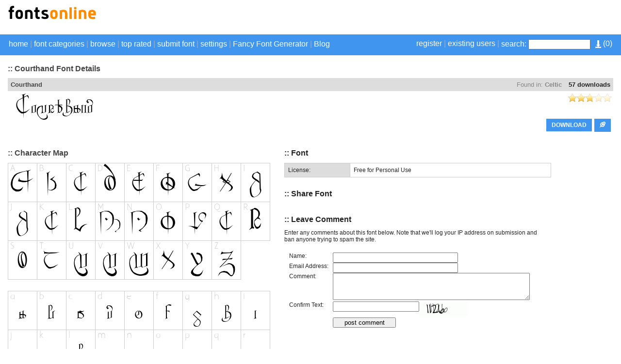

--- FILE ---
content_type: text/html; charset=UTF-8
request_url: https://fontsonline.net/fonts/5632/courthand.html
body_size: 16380
content:
<!DOCTYPE html PUBLIC "-//W3C//DTD XHTML 1.0 Strict//EN" "http://www.w3.org/TR/xhtml1/DTD/xhtml1-strict.dtd">
<html xmlns="http://www.w3.org/1999/xhtml" xml:lang="en" lang="en">
    <head>
        <meta http-equiv="Content-Type" content="text/html; charset=utf-8"/>
        <title>Courthand font details - Fonts Online | 13,000+ Download Free Fonts For Graphic Design</title>
        <meta name="description" content="Courthand font details. View font details, character map, custom preview, downloads, file contents and more." />
        <meta name="keywords" content="courthand, download, rate, details, font, free, character, map, preview" />
        <meta name="copyright" content="Copyright &copy; 2026 - Fonts Online | 13,000+ Download Free Fonts For Graphic Design"/>
        <meta name="robots" content="all"/>
        <meta http-equiv="Cache-Control" content="no-cache" />
        <meta http-equiv="Expires" content="-1" />
        <meta http-equiv="Pragma" content="no-cache" />
        <meta name="viewport" content="width=device-width, initial-scale=1.0;">
        <link rel="alternate" href="https://fontsonline.net/rss.php" title="Latest Fonts" type="application/rss+xml" />
        <link rel="stylesheet" href="https://fontsonline.net/themes/blue/styles/yui_container.css" type="text/css" charset="utf-8" />
        <link rel="stylesheet" href="https://fontsonline.net/themes/blue/styles/screen.css" type="text/css" charset="utf-8" />
        <link rel="stylesheet" href="https://fontsonline.net/themes/blue/styles/responsive.css" type="text/css" charset="utf-8" />
		
        <!-- Combo-handled YUI JS files: http://developer.yahoo.com/yui/articles/hosting/?animation&button&calendar&connectioncore&container&dom&dragdrop&event&json&paginator&MIN --> 
        <script type="text/javascript" src="https://fontsonline.net/js/yui_combo.js"></script>
        <script src="//yui.yahooapis.com/2.9.0/build/cookie/cookie-min.js"></script>
        <script>
        /* site config */
var web_root = 'https://fontsonline.net';
var site_image_path = 'https://fontsonline.net/themes/blue/images';
var site_css_path = 'https://fontsonline.net/themes/blue/styles';
var site_js_path = 'https://fontsonline.net/themes/blue/js';
/* translation function */
function t(key){ 
l = {
"home":"home", "problem_adding_comment":"There was a problem adding the comment, please try again later", "admin_users":"admin users", "banned_ips":"banned ips", "site_settings":"site settings", "languages":"languages", "logout":"logout", "language_details":"Language Details", "are_you_sure_you_want_to_remove_this_ip_ban":"Are you sure you want to remove this IP ban?", "are_you_sure_update_user_status":"Are you sure you want to update the status of this user?", "view":"view", "disable":"disable", "enable":"enable", "error_meta_keywords":"error", "please_enter_your_comment":"Please enter a comment", "ip_address_invalid_try_again":"IP address appears to be invalid, please try again.", "ip_address_already_blocked":"IP address is already in the blocked list.", "error_problem_record":"There was a problem inserting/updating the record, please try again later.", "error_meta_description":"Error", "language_already_in_system":"Language already in the system.", "username_length_invalid":"Username must be between 6-16 characters long.", "password_length_invalid":"Password must be between 6-16 characters long.", "enter_first_name":"Please enter the firstname.", "enter_last_name":"Please enter the lastname.", "enter_email_address":"Please enter the email address.", "entered_email_address_invalid":"The email address you entered appears to be invalid.", "copyright":"Copyright", "support":"Support", "admin_panel":"Admin Panel", "logged_in_as":"Logged in as", "banned_ips_intro":"To ban an IP Address <a href=\"#\" onClick=\"displayBannedIpPopup(); return false;\">click here</a> or delete any existing ones below", "banned_ips_add_banned_ip":"Add banned IP address", "remove":"remove", "ip_address":"IP Address", "ban_from":"Ban From", "notes":"Notes", "add_banned_ip":"Add Banned IP", "error_submitting_form":"There was an error submitting the form, please try again later.", "enter_ip_address_details":"Enter IP Address details", "error_page_name":"Error", "contact_form_thank_you":"Thanks for your submission, a member of the team will get back to you within the next 48 hours.", "submit_contact":"submit content", "your_comments":"Your Comments", "action":"Action", "full_name":"Full Name", "dashboard_intro":"Use the main navigation above to manage this site. A quick overview of the site can be seen below", "dashboard_graph_last_14_days_title":"Font Downloads (last 14 days)", "dashboard_graph_last_12_months_title":"Font Downloads (last 12 months)", "rate_now":"rate now", "active":"active", "disabled":"disabled", "spam":"spam", "expired":"expired", "dashboard_total_active_fonts":"Total active fonts", "dashboard_total_disabled_fonts":"Total disabled fonts", "dashboard_total_downloads_to_all_fonts":"Total downloads to all fonts", "item_name":"Item Name", "value":"Value", "manage_languages_intro_2":"Manage the available content for the selected language. Click on any of the \'Translated Content\' cells to edit the value.", "manage_languages_intro_1":"Select a language to manage or <a href=\'#\' onClick=\'displayAddLanguagePopup(); return false;\'>add a new one here</a>. NOTE Once translated, to set the site default language go to the <a href=\'settings.php\'>site settings</a> area.", "language_key":"Language Key", "default_content":"Default Content", "translated_content":"Translated Content", "no_changes_in_demo_mode":"Error Changes to this section can not be made within demo mode.", "manage_other_languages":"Manage other languages", "no_available_content":"There is no available content.", "select_language":"select language", "add_language":"Add Language", "language_name":"Language Name", "settings_intro":"Click on any of the items within the \"Config Value\" column below to edit", "group":"Group", "config_description":"Config Description", "config_value":"Config Value", "shorturls_filter_results":"Filter results", "user_management_intro":"Double click on any of the users below to edit the account information or <a href=\"#\" onClick=\"displayUserPopup(); return false;\">click here to add a new user</a>", "add_new_user":"Add new user", "username":"Username", "email_address":"Email Address", "account_type":"Account Type", "last_login":"Last Login", "account_status":"Account Status", "password":"Password", "title":"Title", "firstname":"Firstname", "lastname":"Lastname", "enter_user_details":"Enter user details", "your_email_address":"Your Email Address", "use_form_to_contact_support":"Use the form below to contact the administrators of this site directly. Please allow up to 48 hours for a response.", "contact_meta_keywords":"contact, us, fonts, free, more, information, support, installation", "contact_meta_description":"Contact us for support or further information", "contact_page_name":"Contact Us", "please_select_category":"Please select at least 1 category", "please_enter_full_name":"Please enter your full name", "email_address_invalid":"The email address you entered appears to be invalid, please try again", "please_enter_email_address":"Please enter your email address", "category_meta_keywords":"category, free, fonts, browse, download, custom, preview, fontsize, scalable, fonts", "category_meta_description":"Browse over 13,000 free truetype fonts by category.", "browse_meta_keywords":"browse, free, fonts, online, a-z, truetype, download, previews", "browse_meta_description":"Browse a-z of over 13,000 fonts for free online now.", "browsing_fonts_starting_non_alpha":"Browsing fonts starting with non-aplha characters", "browsing_fonts_starting_with":"Browsing fonts starting with", "max_limit_for_ip":"You have reached the maximum permitted downloads for today, please try again tomorrow.", "general_site_error":"There was a general error on the site, please try again later.", "dashboard_total_pending_fonts":"Total font awaiting review/pending", "font_rating":"Font Rating", "update":"update", "wait":"wait", "decline":"decline", "custom_preview_text":"custom preview text", "text_colour":"text colour", "settings":"settings", "submit_font":"submit font", "top_rated":"top rated", "font_categories":"font categories", "search":"search", "browse":"browse", "page_top":"^ top ^", "contact_us":"contact us", "term_and_conditions":"terms and conditions", "manage_comments":"manage comments", "created_by":"created by", "rated":"rated", "date_created":"Date Created", "status":"Status", "fonts":"Fonts", "enter_category_name_details":"Enter category details", "manage_fonts":"manage fonts", "font_name":"Font Name", "total_downloads":"Total Downloads", "font_designer":"Font Designer", "category_already_in_list":"Category already exists on the system.", "category_details":"Category Details", "are_you_sure_remove_category":"Are you sure you want to remove this category? All fonts linked to this category will have their association permanently removed.", "total_fonts":"Total Fonts", "category_name":"Category Name", "categories_intro":"Manage existing font categories below. NOTE If a category is removed that already has fonts linked to it, the link will permanently be removed.", "add_category":"Add category", "categories":"categories", "font_details":"font details", "font_details_meta_description":"View font details, character map, custom preview, downloads, file contents and more.", "font_details_meta_keywords":"download, rate, details, font, free, character, map, preview", "character_map":"character map", "file_contents":"file contents", "font_comments":"font comments", "leave_comment":"leave comment", "comment_added_allow_24_hours":"Comment added. Allow up to 24 hours for it to appear if it requires approval", "enter_comments_about_font_below":"Enter any comments about this font below. Note that we\'ll log your IP address on submission and ban anyone trying to spam the site.", "post_comment":"post comment", "comment":"comment", "name":"name", "by":"by", "download":"download", "options":"options", "filename":"filename", "filesize":"filesize", "type":"type", "index_page_name":"Welcome", "index_meta_description":"Over 13,000 free fonts available for download now!", "index_meta_keywords":"free, fonts, truetype, download, online, zip, archive, custom, preview, character, map, category, design", "latest_fonts":"Latest fonts", "search_results":"Search results", "search_meta_description":"Search results", "search_meta_keywords":"search, results, fonts, free, online, download", "no_search_results":"No results for the search term -", "please_add_comments":"Please add some comments", "please_enter_the_designer":"Please enter the font designer", "please_enter_font_name":"Please enter the font name", "please_attach_zip_archive":"Please attach the font zip archive", "font_archive_not_zip":"Font archive does not appear to be a zip file", "submit_font_page_name":"Submit font", "submit_font_meta_description":"Submit font", "submit_font_meta_keywords":"submit, font, free, download", "submit_font_intro":"Use the form below to submit your font. Your font should be added to a zip file along with any supporting assets such as your copyright statement. <br/><br/>Your font will be sent to the site administrator for review before it appears on the site. Please allow up to 48 hours for it to be validated and appear.", "font_name_submit":"Font Name", "font_designer_submit":"Font Designer", "suggested_categories":"Suggested Categories (hold ctrl to select multiple)", "font_archive_submit":"Font Archive (zip only)", "submit_font_submit":"submit font", "submit_font_thanks":"Submit font thanks", "thanks_for_submitting_font":"Thanks for your submission, please allow 48 hours for it to be reviewed before it will appear on the site.", "tcs_page_name":"Terms and Conditions", "tcs_meta_description":"Terms and conditions", "tcs_meta_keywords":"terms, conditions, rules, fonts, free, download", "main_terms_and_conditions":"By using this site and downloading the fonts, you acknowledged have read and agreed to our terms and conditions. We reserve the right to amend these terms from time to time.<br/><br/><strong>Disclaimer</strong><br/>This disclaimer is a legal agreement between you and this site. By downloading fonts from our site or using them you agree you have read and understood that the font or dingbat copyrights belongs to the designer of the related product. In cases where there are no copyright notices, you need to assume that the font is copyrighted. Use of the fonts/dingbats is at your sole responsibility. We do not take any responsibility and we are not liable for any damage caused through use of the fonts, be it indirect, incidental or consequential damages (including but not limited to damages for loss of business, loss of profits, interruption or similar). To our knowledge, all fonts available on this site are free for distribution. Should you encounter a font that isn\'t, please contact us so that it can be immediately deleted.<br/><br/><strong>Privacy Policy</strong><br/>	Your privacy is an important part of our relationship with you. Protecting your privacy is just one part of our mission to provide you a safe web environment. When you email us, your information will remain confidential. Posts made in our forum are open to public viewing so please do not submit any person information. We do not take any responsibility for such actions, it is your sole responsibility, so post content that will be appropriate and safe to be used on such medium. We, will not share, rent or trade any of your information with any third parties. When you visit our website, we collect some technical information related to your computer and the manner in which you are accessing our site and includes such information as the internet protocol (IP) address of your computer, what operating system your computer is using, what browser software (e.g., Explorer, Netscape or other) your computer is using, and who your Internet service provider is, the Uniform Resource Locator (\'URL\') of the web site from which you just came and the URL to which you go next and certain operating metrics, such as the amount of time you use our website. This general information may be used to help us better understand how our site is viewed and used. We may share some general information about our site with our business partners or the general public. For example, we may share information regarding the daily number of unique users to our site with potential corporate partners or advertising opportunities. This information does not contain any of your personal data that can be used to contact you or identify you.<br/><br/>When we place links or advertising banners to other sites from our website, please note that we do not control the content, practices or privacy policies of any of these other sites. We do not endorse or hold ourselves responsible for the privacy policies or information gathering practices of any other websites, other than sites run by us.<br/><br/>We use the highest security standard available to protect your personally identifiable information while it is in transit to us. All data stored on our servers is protected by a secure \'firewall\' so that no unauthorized use or activity can take place. Although we will make every effort to safeguard your personal information from loss, misuse or alteration by third parties, you should be aware that there is always some risk that thieves may find a way to thwart our security system or that transmissions over the Internet will be intercepted.<br/><br/>We may, from time to time, amend our Privacy Policy. We reserve the right, at our discretion, to change, modify, add or remove portions of our Privacy Policy at any time and from time to time. These changes will be posted for general public view. When you visit our website, you agree to all terms of our privacy policy and our disclaimer. Your continued use of this website constitutes your continued agreement to these terms. If you do not agree with the terms of our Privacy Policy, you should cease using our website.", "top_rated_fonts":"Browsing top rated fonts", "top_rated_meta_description":"Browse top rated free fonts", "top_rated_meta_keywords":"top, rated, free, fonts, browse, high, vote, top10", "no_top_rated_fonts":"There are no rated fonts yet.", "download_upper":"DOWNLOAD", "rate_font":"rate font", "pending":"Pending", "page":"Page", "of":"of", "downloads":"downloads", "edit":"edit", "select_option":"- Navigation -", "register":"register", "existing_users":"existing users", "go_to_download_queue":"Go to download queue", "most_popular_fonts":"Most Popular Fonts", "website_url_optional":"Website Url (optional)", "font_license":"Font License", "admin_login":"admin login", "login_to_the_admin_area_below":"Login to the admin area below:", "login":"login", "admin_area":"admin area", "your_account":"Your Account", "dashboard":"Dashboard", "pending_font_approval":"pending font approval", "add_font":"add font", "comments":"comments", "pending_comment_approval":"pending comment approval", "users":"users", "Configuration":"Configuration", "translations":"translations", "system_tools":"system tools", "system_logs":"system logs", "database_browser":"database browser", "server_info":"server info", "plugins":"Plugins", "manage_plugins":"manage plugins", "add_plugin":"add plugin", "support_info":"support info", "quick_overview":"Quick Overview", "font_status":"Font Status", "category":"Category", "dashboard_graph_last_12_months_title_new_fonts":"New Fonts (last 12 months)", "actions":"Actions", "default":"Default", "your_fonts":"your fonts", "description":"Description", "plugin_title":"plugin title", "directory_name":"directory name", "installed":"installed?", "captcha":"Confirm Text", "your_submitted_fonts_page_name":"Your Fonts", "your_submitted_fonts":"Your Submitted Fonts", "you_have_not_submitted_any_fonts":"You have not submitted any fonts yet. You can submit new fonts by <a href=\'submit_font.html\'>going here</a>.", "date_banned":"Date Banned", "ban_type":"Ban Type", "ban_notes":"Ban Notes", "add_to_download_queue":"Add to download queue", "details_upper":"MORE DETAILS", "font":"Font", "share_font":"Share Font", "font":"Font", "share_font":"Share Font", "sort_by":"Sort By", "newest":"Newest", "by_font_name_atoz":"By Font Name (a to z)", "by_font_name_ztoa":"By Font Name (z to a)", "by_top_rated":"Top Rated", "most_downloads":"Most Downloads", "sort_by":"Sort By", "newest":"Newest", "by_font_name_atoz":"By Font Name (a to z)", "by_font_name_ztoa":"By Font Name (z to a)", "by_top_rated":"Top Rated", "most_downloads":"Most Downloads", "sort_by":"Sort By", "newest":"Newest", "by_font_name_atoz":"By Font Name (a to z)", "by_font_name_ztoa":"By Font Name (z to a)", "by_top_rated":"Top Rated", "most_downloads":"Most Downloads", "other":"other", "uploaded_fonts":"Uploaded Fonts", "register_page_name":"Register", "register_meta_description":"Register to manage your saved fonts", "register_meta_keywords":"register,manage,your,saved,fonts", "use_form_to_register_for_an_account":"Please enter your information below to register for an account. Your new account password will be sent to your email address.", "title_mr":"Mr", "title_mrs":"Mrs", "title_miss":"Miss", "title_dr":"Dr", "title_pro":"Pro", "emailAddressConfirm":"Email Address Confirm", "register_user_email_subject":"Account details for [[[SITE_NAME]]]", "register_user_email_content":"Dear [[[FIRST_NAME]]],<br/><br/>Your account on [[[SITE_NAME]]] has been created. Use the details below to login to your new account:<br/><br/><strong>Url:</strong> <a href=\'[[[WEB_ROOT]]]\'>[[[WEB_ROOT]]]</a><br/><strong>Username:</strong> [[[USERNAME]]]<br/><strong>Password:</strong> [[[PASSWORD]]]<br/><br/>Feel free to contact us if you need any support with your account.<br/><br/>Regards,<br/>[[[SITE_NAME]]] Admin", "register_complete_page_name":"Registration Completed", "register_complete_meta_description":"Your registration has been completed.", "register_complete_meta_keywords":"registration, completed, font, download, site", "register_account_complete":"Register Account - Complete", "register_complete_sub_title":"Thank you for registering!", "register_complete_main_text":"We\'ve sent an email to your registered email address with your access password. Please check your spam filters to ensure emails from this site get through. ", "register_complete_email_from":"Emails from this site are sent from ", "login_page_name":"Login", "login_meta_description":"Login to manage your saved fonts", "login_meta_keywords":"login,manage,your,saved,fonts", "use_form_to_login_to_your_account":"Use the form below to login to your account.", "your_username":"Your Username", "forgot_password":"forgot password", "download_queue_page_name":"Download Queue", "download_queue_meta_description":"Your download queue", "download_queue_meta_keywords":"your,download,queue", "your_download_queue_page_name":"Your Download Queue", "no_items_in_queue":"There are no items in your download queue.", "forgot_password_page_name":"Forgot Password", "forgot_password_meta_description":"Retrieve your account password.", "forgot_password_meta_keywords":"forgot,password,members,area,fonts", "use_form_to_reset_your_account_password":"Enter your email address below to receive further instructions on how to reset your account password.", "request_reset":"request reset", "email_address_already_exists":"Email address already exists on another account", "username_and_password_is_invalid":"Your username and password are invalid", "forgot_password_email_subject":"Password reset instructions for account on [[[SITE_NAME]]]", "forgot_password_email_content":"Dear [[[FIRST_NAME]]],<br/><br/>We\'ve a request to reset your password on [[[SITE_NAME]]]. Follow the url below to set a new account password:<br/><br/><a href=\'[[[WEB_ROOT]]]/forgot_password_reset.[[[PAGE_EXTENSION]]]?u=[[[ACCOUNT_ID]]]&h=[[[RESET_HASH]]]\'>[[[WEB_ROOT]]]/forgot_password_reset.[[[PAGE_EXTENSION]]]?u=[[[ACCOUNT_ID]]]&h=[[[RESET_HASH]]]</a><br/><br/>If you didn\'t request a password reset, just ignore this email and your existing password will continue to work.<br/><br/>Regards,<br/>[[[SITE_NAME]]] Admin", "forgot_password_sent_intro_text":"An email has been sent with further instructions on how to reset your password. Please check your email inbox.", "user_name":"User Name", "user_ip":"User IP", "error_reading_plugin_details":"Could not read the plugin settings file \'_plugin_config.inc.php\'.", "your_downloads_page_name":"Your Downloads", "your_downloads_meta_description":"Your downloads", "your_downloads_meta_keywords":"your,downloads", "english_content":"English Content", "username_must_be_between_6_and_20_characters":"Your username must be between 6 and 20 characters", "please_enter_your_password":"Please enter your password", "failed_captcha":"The captcha text you\'ve entered is incorrect, please try again.", "account_not_found":"Account with that email address not found", "your_username_is_invalid":"Your username can only contact alpha numeric and underscores.", "your_email_address_is_invalid":"Your email address is invalid", "please_enter_valid_email_address":"Please enter a valid email address", "please_enter_valid_email_address":"Please enter a valid email address", "no_file_found":"No file found, please try again.", "forgot_password_reset_page_name":"Forgot Password - Reset", "forgot_password_reset_meta_description":"Forgot Password - Reset", "forgot_password_reset_meta_keywords":"forgot,password,manage,your,saved,fonts", "forgot_password_reset":"Forgot Password - Reset", "confirm_password":"Confirm Password", "update_password":"update password", "forgot_password_reset_confirm_intro_text":"Your password has been reset. You can now login to the site above.", "please_enter_your_lastname":"Please enter your lastname", "no_items_in_downloads":"You do not have any font download history.", "username_already_exists":"Username already exists on another account", "please_enter_your_username":"Please enter your username", "your_email_address_confirmation_does_not_match":"Your email address confirmation does not match", "please_enter_your_email_address":"Please enter the account email address"
};
return l[key.toLowerCase()];
}        </script>
        <script src="https://fontsonline.net/themes/blue/js/global.js" type="text/javascript"></script>
        <script src="https://fontsonline.net/js/301a.js" type="text/javascript"></script>
		
        <script type="text/javascript">var switchTo5x=true;</script>
        <script type="text/javascript" src="//w.sharethis.com/button/buttons.js"></script>
        <script type="text/javascript">stLight.options({publisher: "ur-3a9249e0-8325-d62d-6605-42527425533a", doNotHash: true, doNotCopy: true, hashAddressBar: false});</script>
        <script>
                        var existingIds=new Array();
        </script>
        <!-- Global site tag (gtag.js) - Google Analytics -->
<script async src="https://www.googletagmanager.com/gtag/js?id=G-QK3D6KQ1TS"></script>
<script>
  window.dataLayer = window.dataLayer || [];
  function gtag(){dataLayer.push(arguments);}
  gtag('js', new Date());

  gtag('config', 'G-QK3D6KQ1TS');
</script>
<script async src="https://pagead2.googlesyndication.com/pagead/js/adsbygoogle.js?client=ca-pub-1503904880951760"
     crossorigin="anonymous"></script>
    </head>
    <body>
        <a name="pageTop"><!-- --></a>
                <div class="mainPageContainer">
            <div class="pageInnerContainer">
                <!-- header section -->
                <div class="headerBar">
                    <!-- main logo -->
                    <a href="https://fontsonline.net"><img src="https://fontsonline.net/themes/blue/images/main_logo.png" alt="https://fontsonline.net"></a>
                        <!-- header ads -->
                        <div class="mainHeaderAds responsiveHide">
                            <script async src="https://pagead2.googlesyndication.com/pagead/js/adsbygoogle.js?client=ca-pub-1503904880951760"
     crossorigin="anonymous"></script>
<!-- display 468x60 -->
<ins class="adsbygoogle"
     style="display:inline-block;width:468px;height:60px"
     data-ad-client="ca-pub-1503904880951760"
     data-ad-slot="2816163898"></ins>
<script>
     (adsbygoogle = window.adsbygoogle || []).push({});
</script>                        </div>

                    </div>
                </div>
                <div class="clear"><!-- --></div>
            </div>
        </div>
        <div class="clear"><!-- --></div>

        <div class="toolbarContainer">
        <div class="toolbarInnerContainer">

            <select id="tinynav" class="tinynav" onchange="eval(document.getElementById('tinynav').options[document.getElementById('tinynav').selectedIndex].getAttribute('data-jsaction'));">       
                <option>- Navigation -</option>
                <option data-jsaction="window.location='https://fontsonline.net';" >home</option>
                <option data-jsaction="toggleCategories();" >font categories</option>
                <option data-jsaction="toggleBrowse();" >browse</option>
                <option data-jsaction="window.location='https://fontsonline.net/top_rated/';" >top rated</option>
                <option data-jsaction="window.location='https://fontsonline.net/submit_font.html';" >submit font</option>
                <option data-jsaction="toggleSettings();">settings</option>
                                <option data-jsaction="window.location='https://fontsonline.net/register.html';" >register</option>
                <option data-jsaction="window.location='https://fontsonline.net/login.html';" >existing users</option>
                            </select>     
     
                <!-- toolbar section -->
                <div class="mainNavBar">
                    <div class="mainNavBarInner">
                        <div class="navBarRightSearch">
                            <div class="responsiveHide" style="float: right; padding: 0px; padding-left: 10px;">
                                <a href="https://fontsonline.net/download_queue.html">
                                    <img src="https://fontsonline.net/themes/blue/images/icons/download_queue_top.png" width="12" height="16" title="Go to download queue" style="vertical-align: middle;"/>
                                    (<span id="totalQueueCount"></span>)
                                </a>
                            </div>
                            <div class="navBarRightLinks">                            
                                                           <a href="https://fontsonline.net/register.html">register</a>&nbsp;|&nbsp;<a href="https://fontsonline.net/login.html">existing users</a>&nbsp;|&nbsp;
                                                        </div>                            
                            <form method="GET" action="https://fontsonline.net/search.html">
                                <label for="searchQuery">search:</label>
                                <input name="q" id="searchQuery" type="text"/>
                                <input id="submit" class="submitButton searchButton" type="submit" value="Search" name="submit">
                            </form>
                        </div>
                        <div class="navBarLeftLinks">
                            <a href="https://fontsonline.net">home</a>&nbsp;|&nbsp;<a href="https://fontsonline.net/c/0/" onClick="toggleCategories(); return false;">font categories</a>&nbsp;|&nbsp;<a href="https://fontsonline.net/a-z/-/" onClick="toggleBrowse(); return false;">browse</a>&nbsp;|&nbsp;<a href="https://fontsonline.net/top_rated/">top rated</a>&nbsp;|&nbsp;<a href="https://fontsonline.net/submit_font.html">submit font</a>&nbsp;|&nbsp;<a href="#settingsBarTop" onClick="toggleSettings(); return false;">settings</a> | <a href="http://fancy.fontsonline.net"> Fancy Font Generator</a> | <a href="http://fontsonline.net/blog">Blog</a>
                        </div>
                        <div class="clear"><!-- --></div>
                    </div>
                    <div class="clear"><!-- --></div>
                </div>
                <div class="clear"><!-- --></div>
            </div>
        </div>
        <div class="clear"><!-- --></div>

        <div class="mainPageContainer">
            <div class="pageInnerContainer">
                <!-- category section -->
                <a name="categoryBarTop"></a>
                <div id="categoryBar" class="categoryBar" style="display:none;">
                    <div id="categoryBarInner" class="categoryBarInner">
                        <!-- categories -->
                        <div class='categoryLink' onClick="window.location='https://fontsonline.net/c/1/3d';"><a href='https://fontsonline.net/c/1/3d'>3D</a></div><div class='categoryLink' onClick="window.location='https://fontsonline.net/c/45/animals';"><a href='https://fontsonline.net/c/45/animals'>Animals</a></div><div class='categoryLink' onClick="window.location='https://fontsonline.net/c/60/bitmap_pixel';"><a href='https://fontsonline.net/c/60/bitmap_pixel'>Bitmap/Pixel</a></div><div class='categoryLink' onClick="window.location='https://fontsonline.net/c/31/brush';"><a href='https://fontsonline.net/c/31/brush'>Brush</a></div><div class='categoryLink' onClick="window.location='https://fontsonline.net/c/26/calligraphy';"><a href='https://fontsonline.net/c/26/calligraphy'>Calligraphy</a></div><div class='categoryLink' onClick="window.location='https://fontsonline.net/c/14/cartoon';"><a href='https://fontsonline.net/c/14/cartoon'>Cartoon</a></div><div class='categoryLink' onClick="window.location='https://fontsonline.net/c/42/celtic';"><a href='https://fontsonline.net/c/42/celtic'>Celtic</a></div><div class='categoryLink' onClick="window.location='https://fontsonline.net/c/52/compact';"><a href='https://fontsonline.net/c/52/compact'>Compact</a></div><div class='categoryLink' onClick="window.location='https://fontsonline.net/c/56/curly';"><a href='https://fontsonline.net/c/56/curly'>Curly</a></div><div class='categoryLink' onClick="window.location='https://fontsonline.net/c/2/decorative';"><a href='https://fontsonline.net/c/2/decorative'>Decorative</a></div><div class='categoryLink' onClick="window.location='https://fontsonline.net/c/44/dingbats';"><a href='https://fontsonline.net/c/44/dingbats'>Dingbats</a></div><div class='categoryLink' onClick="window.location='https://fontsonline.net/c/9/distorted';"><a href='https://fontsonline.net/c/9/distorted'>Distorted</a></div><div class='categoryLink' onClick="window.location='https://fontsonline.net/c/17/famous';"><a href='https://fontsonline.net/c/17/famous'>Famous</a></div><div class='categoryLink' onClick="window.location='https://fontsonline.net/c/16/fontbats';"><a href='https://fontsonline.net/c/16/fontbats'>Fontbats</a></div><div class='categoryLink' onClick="window.location='https://fontsonline.net/c/55/foreign';"><a href='https://fontsonline.net/c/55/foreign'>Foreign</a></div><div class='categoryLink' onClick="window.location='https://fontsonline.net/c/33/graffiti';"><a href='https://fontsonline.net/c/33/graffiti'>Graffiti</a></div><div class='categoryLink' onClick="window.location='https://fontsonline.net/c/20/grunge_trash';"><a href='https://fontsonline.net/c/20/grunge_trash'>Grunge/Trash</a></div><div class='categoryLink' onClick="window.location='https://fontsonline.net/c/6/handwriting';"><a href='https://fontsonline.net/c/6/handwriting'>Handwriting</a></div><div class='categoryLink' onClick="window.location='https://fontsonline.net/c/4/heavy';"><a href='https://fontsonline.net/c/4/heavy'>Heavy</a></div><div class='categoryLink' onClick="window.location='https://fontsonline.net/c/32/horror';"><a href='https://fontsonline.net/c/32/horror'>Horror</a></div><div class='categoryLink' onClick="window.location='https://fontsonline.net/c/3/initial_caps';"><a href='https://fontsonline.net/c/3/initial_caps'>Initial Caps</a></div><div class='categoryLink' onClick="window.location='https://fontsonline.net/c/30/italic';"><a href='https://fontsonline.net/c/30/italic'>Italic</a></div><div class='categoryLink' onClick="window.location='https://fontsonline.net/c/40/lcd';"><a href='https://fontsonline.net/c/40/lcd'>LCD</a></div><div class='categoryLink' onClick="window.location='https://fontsonline.net/c/37/medieval';"><a href='https://fontsonline.net/c/37/medieval'>Medieval</a></div><div class='categoryLink' onClick="window.location='https://fontsonline.net/c/5/minimalist';"><a href='https://fontsonline.net/c/5/minimalist'>Minimalist</a></div><div class='categoryLink' onClick="window.location='https://fontsonline.net/c/11/normal';"><a href='https://fontsonline.net/c/11/normal'>Normal</a></div><div class='categoryLink' onClick="window.location='https://fontsonline.net/c/18/old_english';"><a href='https://fontsonline.net/c/18/old_english'>Old English</a></div><div class='categoryLink' onClick="window.location='https://fontsonline.net/c/35/oriental';"><a href='https://fontsonline.net/c/35/oriental'>Oriental</a></div><div class='categoryLink' onClick="window.location='https://fontsonline.net/c/12/outline';"><a href='https://fontsonline.net/c/12/outline'>Outline</a></div><div class='categoryLink' onClick="window.location='https://fontsonline.net/c/19/retro';"><a href='https://fontsonline.net/c/19/retro'>Retro</a></div><div class='categoryLink' onClick="window.location='https://fontsonline.net/c/15/rounded';"><a href='https://fontsonline.net/c/15/rounded'>Rounded</a></div><div class='categoryLink' onClick="window.location='https://fontsonline.net/c/21/sans';"><a href='https://fontsonline.net/c/21/sans'>Sans</a></div><div class='categoryLink' onClick="window.location='https://fontsonline.net/c/7/scifi';"><a href='https://fontsonline.net/c/7/scifi'>SciFi</a></div><div class='categoryLink' onClick="window.location='https://fontsonline.net/c/25/script';"><a href='https://fontsonline.net/c/25/script'>Script</a></div><div class='categoryLink' onClick="window.location='https://fontsonline.net/c/29/serif';"><a href='https://fontsonline.net/c/29/serif'>Serif</a></div><div class='categoryLink' onClick="window.location='https://fontsonline.net/c/23/square';"><a href='https://fontsonline.net/c/23/square'>Square</a></div><div class='categoryLink' onClick="window.location='https://fontsonline.net/c/22/stencil';"><a href='https://fontsonline.net/c/22/stencil'>Stencil</a></div><div class='categoryLink' onClick="window.location='https://fontsonline.net/c/8/typewriter';"><a href='https://fontsonline.net/c/8/typewriter'>Typewriter</a></div><div class='categoryLink' onClick="window.location='https://fontsonline.net/c/43/wild_west';"><a href='https://fontsonline.net/c/43/wild_west'>Wild West</a></div>                        <div class="clear"><!-- --></div>
                    </div>
                    <div class="clear"><!-- --></div>
                </div>
                <div class="clear"><!-- --></div>

                <!-- browse section -->
                <a name="browseBarTop"></a>
                <div id="browseBar" class="categoryBar" style="display:none;">
                    <div class="categoryBarInner">
                        <!-- letters -->
                        <div class="letterListing">
                            <div class='letterLink' onClick="window.location='https://fontsonline.net/a-z/num';"><a href='https://fontsonline.net/a-z/num'>#</a></div><div class='letterLink' onClick="window.location='https://fontsonline.net/a-z/a';"><a href='https://fontsonline.net/a-z/a'>A</a></div><div class='letterLink' onClick="window.location='https://fontsonline.net/a-z/b';"><a href='https://fontsonline.net/a-z/b'>B</a></div><div class='letterLink' onClick="window.location='https://fontsonline.net/a-z/c';"><a href='https://fontsonline.net/a-z/c'>C</a></div><div class='letterLink' onClick="window.location='https://fontsonline.net/a-z/d';"><a href='https://fontsonline.net/a-z/d'>D</a></div><div class='letterLink' onClick="window.location='https://fontsonline.net/a-z/e';"><a href='https://fontsonline.net/a-z/e'>E</a></div><div class='letterLink' onClick="window.location='https://fontsonline.net/a-z/f';"><a href='https://fontsonline.net/a-z/f'>F</a></div><div class='letterLink' onClick="window.location='https://fontsonline.net/a-z/g';"><a href='https://fontsonline.net/a-z/g'>G</a></div><div class='letterLink' onClick="window.location='https://fontsonline.net/a-z/h';"><a href='https://fontsonline.net/a-z/h'>H</a></div><div class='letterLink' onClick="window.location='https://fontsonline.net/a-z/i';"><a href='https://fontsonline.net/a-z/i'>I</a></div><div class='letterLink' onClick="window.location='https://fontsonline.net/a-z/j';"><a href='https://fontsonline.net/a-z/j'>J</a></div><div class='letterLink' onClick="window.location='https://fontsonline.net/a-z/k';"><a href='https://fontsonline.net/a-z/k'>K</a></div><div class='letterLink' onClick="window.location='https://fontsonline.net/a-z/l';"><a href='https://fontsonline.net/a-z/l'>L</a></div><div class='letterLink' onClick="window.location='https://fontsonline.net/a-z/m';"><a href='https://fontsonline.net/a-z/m'>M</a></div><div class='letterLink' onClick="window.location='https://fontsonline.net/a-z/n';"><a href='https://fontsonline.net/a-z/n'>N</a></div><div class='letterLink' onClick="window.location='https://fontsonline.net/a-z/o';"><a href='https://fontsonline.net/a-z/o'>O</a></div><div class='letterLink' onClick="window.location='https://fontsonline.net/a-z/p';"><a href='https://fontsonline.net/a-z/p'>P</a></div><div class='letterLink' onClick="window.location='https://fontsonline.net/a-z/q';"><a href='https://fontsonline.net/a-z/q'>Q</a></div><div class='letterLink' onClick="window.location='https://fontsonline.net/a-z/r';"><a href='https://fontsonline.net/a-z/r'>R</a></div><div class='letterLink' onClick="window.location='https://fontsonline.net/a-z/s';"><a href='https://fontsonline.net/a-z/s'>S</a></div><div class='letterLink' onClick="window.location='https://fontsonline.net/a-z/t';"><a href='https://fontsonline.net/a-z/t'>T</a></div><div class='letterLink' onClick="window.location='https://fontsonline.net/a-z/u';"><a href='https://fontsonline.net/a-z/u'>U</a></div><div class='letterLink' onClick="window.location='https://fontsonline.net/a-z/v';"><a href='https://fontsonline.net/a-z/v'>V</a></div><div class='letterLink' onClick="window.location='https://fontsonline.net/a-z/w';"><a href='https://fontsonline.net/a-z/w'>W</a></div><div class='letterLink' onClick="window.location='https://fontsonline.net/a-z/x';"><a href='https://fontsonline.net/a-z/x'>X</a></div><div class='letterLink' onClick="window.location='https://fontsonline.net/a-z/y';"><a href='https://fontsonline.net/a-z/y'>Y</a></div><div class='letterLink' onClick="window.location='https://fontsonline.net/a-z/z';"><a href='https://fontsonline.net/a-z/z'>Z</a></div>                            <div class="clear"><!-- --></div>
                        </div>
                    </div>
                    <div class="clear"><!-- --></div>
                </div>
                <div class="clear"><!-- --></div>

                <!-- custom preview section -->
                <a name="settingsBarTop"></a>
                <div id="settingsBar" class="settingsBar" style="display:none;">
                    <div class="categoryBarInner">
                        <!-- options -->
                        <div class="customPreviewSettings">
                            <form class="responsveCenter" method="GET" action="https://fontsonline.net" id="customPreviewForm" name="customPreviewForm" onSubmit="updateCustomPreview(); return false;">
                                <div class="customPreviewTextLabel">
                                    <label for="customPreviewText">
                                        custom preview text                                    </label>
                                </div>
                                <div class="responsiveClear"></div>
                                <div class="customPreviewTextInput">
                                    <input name="customPreviewText" id="customPreviewText" type="text" value=""/>
                                </div>
                                <div class="responsiveClear"></div>
                                <div class="customPreviewTextColourLabel">
                                    <label for="customPreviewTextColour">
                                        text colour                                    </label>
                                </div>
                                <div class="responsiveClear"></div>
                                <div class="customPreviewTextColourPicker">
                                    <div id="colorpicker301" class="colorpicker301"></div>
                                    <input name="customPreviewTextColour" value="" type="text" id="customPreviewTextColour" size="6">
                                        <span id="span1" class='colourPickerBox' title="Click to choose a background colour." style="border:1px solid #999999; background-color:#; cursor:pointer;" onClick="javascript:showColorGrid3('customPreviewTextColour','span1');">&nbsp;&nbsp;&nbsp;&nbsp;</span>
                                </div>
                                
                                <div class="customPreviewTextSubmit">
                                    <input name="submitPreviewSettings" id="submitPreviewSettings" type="submit" value="update"/>
                                </div>
                            </form>
                            <div class="clear"><!-- --></div>
                        </div>
                    </div>
                    <div class="clear"><!-- --></div>
                </div>
                <div class="clear"><!-- --></div>

                <!-- body section -->
                <div class="bodyBarWrapper">
                    <div class="mainPageContainer">

                        <!-- there's just some things which are easier with tables!... -->
                        <table width="100%" cellspacing="0" cellpadding="0">
                            <tr>

                                
                                <td style="width:100%;">
                                    <div class="mainPageContent">
	<div class='genericPageTitle'>
		<div class='contentRight'>
			<h1>
				
			</h1>
		</div>
		<div class='contentLeft'>
			<h1>
				:: Courthand Font Details
			</h1>
		</div>
		<div class='clear'><!-- --></div>
	</div><div class='pageMainContent'> <div class='fontPreviewWrapper'>
		<div class='fontPreviewHeader'>
			<div class='fontPreviewHeaderInner'>
				<div class='fontTotalDownloads'>
					<a href='https://fontsonline.net/d/5632/courthand.zip'>
57 
downloads
</a>
				</div>
<div class='fontTopCategories'>
Found in: 
<a href='https://fontsonline.net/c/42/celtic'>Celtic</a>
</div>
				<div class='fontPreviewTitle'>
					<strong>Courthand</strong>
				</div>
				<div class='clear'><!-- --></div>
			</div>
		</div>
		<div class='fontPreviewImageWrapperDefault' style='background: url(https://fontsonline.net/font_preview.php?f=5632&r=1768981136) no-repeat left top;'>
			<div class='rightSection'>
					<div id='rateFontBlock_5632' class='rateFontBlock' title='rate now'>
		<div id='startsOn_5632' class='starsOn' style='width: 50px;'><!-- -->
		</div>
		<div id='startsOff_5632' class='starsOff'><!-- -->
		</div>
		<input id='originalWidth_5632' type='hidden' value='50'/>
		<div class='clear'><!-- --></div>
	</div>
	<div class='rateFontText'>
		<div id='rateFontText_5632' style='display:none;'>
		rate font
		</div>
	</div>
	<script>
	YAHOO.util.Event.onAvailable("startsOn_5632", function()
	{
		YAHOO.fontscript.clickedRatingElementId = 5632;
		YAHOO.util.Event.on("rateFontBlock_5632", "mousemove", moveRatingBarWrapper, 5632);
		YAHOO.util.Event.on("startsOff_5632", "mouseout", resetRatingBar, 5632);
		YAHOO.util.Event.on("rateFontBlock_5632", "click", submitNewRating, 5632);
		YAHOO.util.Event.on("rateFontBlock_5632", "mouseover", showLabel, 5632);
		YAHOO.util.Event.on("rateFontBlock_5632", "mouseout", hideLabel, 5632);
	});
	</script>
				<div class='clear'><!-- --></div>
				<div class='downloadButton responsiveHide'>
					<div id='queueButton5632' class='downloadButtonElement' title="Add to download queue" onClick="toggleDownloadQueue(5632); return false;">
						<a href="#" onClick="return false;">
<img src='https://fontsonline.net/themes/blue/images/icons/download_queue_add.png' width='12' height='12'/>
                                         </a>
					</div>
				</div>
				<div class='downloadButton'>
					<div class='downloadButtonElement' onClick="window.location='https://fontsonline.net/d/5632/courthand.zip';">
						<a href='https://fontsonline.net/d/5632/courthand.zip'>DOWNLOAD</a>
					</div>
				</div>
				<div class='clear'><!-- --></div>
			</div>
		</div>
 </div>
	<script>
	YAHOO.util.Event.onAvailable("fontPreviewImageWrapper_5632", function()
	{
		YAHOO.util.Event.on("fontPreviewImageWrapper_5632", "click", loadFontDetails, {'eleId':5632, 'newPath':'https://fontsonline.net/fonts/5632/courthand.html'});
	});
	</script><div class='pageDetailsLeft'>	<div class='characterMap'>	<div class='genericPageTitle'>
		<div class='contentRight'>
			<h1>
				
			</h1>
		</div>
		<div class='contentLeft'>
			<h1>
				:: Character Map
			</h1>
		</div>
		<div class='clear'><!-- --></div>
	</div>		<img src='https://fontsonline.net/font_preview_character_map.php?f=5632&r=1768981136' class='fontPreview' alt='character map'/>	</div>	<div class='fontArchiveContents'>	<div class='genericPageTitle'>
		<div class='contentRight'>
			<h1>
				
			</h1>
		</div>
		<div class='contentLeft'>
			<h1>
				:: File Contents
			</h1>
		</div>
		<div class='clear'><!-- --></div>
	</div>		<table width='100%' cellpadding='0' cellspacing='0'>			<thead><th>filename</th><th style='width:110px; text-align:center;'>filesize</th><th style='width:110px; text-align:center;'>type</th><th style='width:70px; text-align:center;'>options</th></thead><tr>	<td>COURTHAN.TTF</td>	<td style='text-align:center;'>36 KB</td>	<td style='text-align:center;'>Font File</td>	<td style='text-align:center;'><a href='https://fontsonline.net/d/5632/courthand.zip'>download</a></td></tr>		</table>	</div>	<div class='clear'><!-- --></div></div><div class='pageDetailsRight'>	<div class='genericPageTitle'>
		<div class='contentRight'>
			<h1>
				
			</h1>
		</div>
		<div class='contentLeft'>
			<h1>
				:: Font
			</h1>
		</div>
		<div class='clear'><!-- --></div>
	</div><div class='clear'><!-- --></div><div class="fontDesigner">
    <table width="100%" cellspacing="0" cellpadding="0">
                            <tr>
                <td style="width: 120px;">License:</td>
                <td>Free for Personal Use</td>
            </tr>
                                    </table>
</div>
<div class='clear'><!-- --></div>

	<div class='genericPageTitle'>
		<div class='contentRight'>
			<h1>
				
			</h1>
		</div>
		<div class='contentLeft'>
			<h1>
				:: Share Font
			</h1>
		</div>
		<div class='clear'><!-- --></div>
	</div><div class='clear'><!-- --></div><!-- AddThis Button BEGIN -->
<div class="addthis_toolbox addthis_default_style addthis_32x32_style">
    <a class="addthis_button_preferred_1" addthis:url="https://fontsonline.net/fonts/5632/courthand.html" addthis:title="Courthand"></a>
    <a class="addthis_button_preferred_2" addthis:url="https://fontsonline.net/fonts/5632/courthand.html" addthis:title="Courthand"></a>
    <a class="addthis_button_preferred_3" addthis:url="https://fontsonline.net/fonts/5632/courthand.html" addthis:title="Courthand"></a>
    <a class="addthis_button_preferred_4" addthis:url="https://fontsonline.net/fonts/5632/courthand.html" addthis:title="Courthand"></a>
    <a class="addthis_button_compact" addthis:url="https://fontsonline.net/fonts/5632/courthand.html" addthis:title="Courthand"></a>
    <a class="addthis_counter addthis_bubble_style" addthis:url="https://fontsonline.net/fonts/5632/courthand.html" addthis:title="Courthand"></a>
</div>
<script type="text/javascript" src="//s7.addthis.com/js/250/addthis_widget.js#pubid=xa-4f10918d56581527"></script>
<!-- AddThis Button END -->
	<div class='userComments'>		<div class='userCommentsForm'>	<div class='genericPageTitle'>
		<div class='contentRight'>
			<h1>
				
			</h1>
		</div>
		<div class='contentLeft'>
			<h1>
				:: Leave Comment
			</h1>
		</div>
		<div class='clear'><!-- --></div>
	</div>			<div class='clear'><!-- --></div>			<div class='userCommentsIntro'>Enter any comments about this font below. Note that we'll log your IP address on submission and ban anyone trying to spam the site.</div>			<div class='clear'><!-- --></div>			<form method='POST' action='https://fontsonline.net/fonts/5632/courthand.html'>				<div class='formLabel'><label for='userName'>Name:</label></div>				<input name='userName' id='userName' type='text' value=''>				<div class='clear'><!-- --></div>				<div class='formLabel'><label for='emailAddress'>Email Address:</label></div>				<input name='emailAddress' id='emailAddress' type='text' value=''>				<div class='clear'><!-- --></div>				<div class='formLabel'><label for='comment'>Comment:</label></div>				<textarea name='comment' id='comment'></textarea>				<div class='clear'><!-- --></div>				<div class='formLabel'><label for='captchaText'>Confirm Text:</label></div>                          <div style='float: left;'>                              <input name='captchaText' id='captchaText' type='text' value='' style='width: 170px;'>				</div>                          <div style='float: left;'>                              <img src='https://fontsonline.net/captcha.php' />				</div>				<div class='clear'><!-- --></div>				<div class='formLabel'>&nbsp;</div>				<input name='submitme' type='hidden' value='1'>				<input name='submit' id='submit' type='submit' value='post comment' class='submitButton'>				<div class='clear'><!-- --></div>			</form>		</div>	</div></div><div class='clear'><!-- --></div></div>
</div>
</td>


</tr>
</table>

</div>

</div>

<div class="clear"><!-- --></div>

<!-- close pageInnerContainer -->
</div>
<!-- close pageContainer -->

</div>

<!-- footer ads -->
    <div class="footerPageAds">
        <script async src="https://pagead2.googlesyndication.com/pagead/js/adsbygoogle.js?client=ca-pub-1503904880951760"
     crossorigin="anonymous"></script>
<!-- display 468x60 -->
<ins class="adsbygoogle"
     style="display:inline-block;width:468px;height:60px"
     data-ad-client="ca-pub-1503904880951760"
     data-ad-slot="2816163898"></ins>
<script>
     (adsbygoogle = window.adsbygoogle || []).push({});
</script>    </div>

<div class="footer">
    <div class="footerSocial">
        <span class='st_facebook_hcount' displayText='Facebook'></span>
        <span class='st_twitter_hcount' displayText='Tweet'></span>
        <span class='st_linkedin_hcount' displayText='LinkedIn'></span>
        <span class='st_pinterest_hcount' displayText='Pinterest'></span>
        <span class='st_email_hcount' displayText='Email'></span>
    </div>
    
    <a href="https://fontsonline.net/terms_and_conditions.html">terms and conditions</a>&nbsp;&nbsp;|&nbsp;&nbsp;<a href="https://fontsonline.net/contact.html">contact us</a>&nbsp;&nbsp;|&nbsp;&nbsp;<a href="https://fontsonline.net" target="_blank">Fonts Online</a> by <a href="https://videodownloaderguru.com" target="_blank">Video Downloader Guru</a> |<a href="https://fontsonline.net/blog/disclaimer" target="_blank"> Disclaimer</a><br/><br/>
    <a href="#pageTop" style="text-decoration:none;">^ top ^</a> 
<p style="text-align: left;"><strong>Disclaimer: The fonts on our website belong to their owners who own the rights to them. We don't sell fonts, and we don't know where to buy them. If you have any questions about buying or using fonts for your projects, you should contact the people who own the rights to those fonts.</strong></p>

</div>

</body>
</html>

--- FILE ---
content_type: text/html; charset=utf-8
request_url: https://www.google.com/recaptcha/api2/aframe
body_size: 266
content:
<!DOCTYPE HTML><html><head><meta http-equiv="content-type" content="text/html; charset=UTF-8"></head><body><script nonce="dHTFH74SmiT8tTb5MohzRg">/** Anti-fraud and anti-abuse applications only. See google.com/recaptcha */ try{var clients={'sodar':'https://pagead2.googlesyndication.com/pagead/sodar?'};window.addEventListener("message",function(a){try{if(a.source===window.parent){var b=JSON.parse(a.data);var c=clients[b['id']];if(c){var d=document.createElement('img');d.src=c+b['params']+'&rc='+(localStorage.getItem("rc::a")?sessionStorage.getItem("rc::b"):"");window.document.body.appendChild(d);sessionStorage.setItem("rc::e",parseInt(sessionStorage.getItem("rc::e")||0)+1);localStorage.setItem("rc::h",'1768981138631');}}}catch(b){}});window.parent.postMessage("_grecaptcha_ready", "*");}catch(b){}</script></body></html>